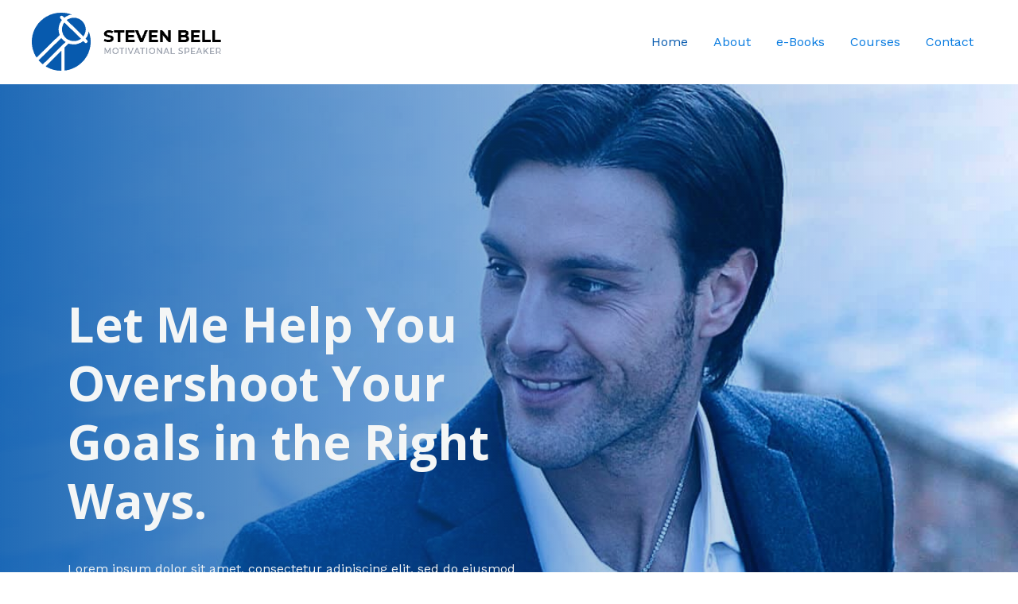

--- FILE ---
content_type: text/css
request_url: http://arunvincent.com/wp-content/uploads/elementor/css/post-544.css?ver=1669620166
body_size: 2153
content:
.elementor-544 .elementor-element.elementor-element-812aa30 > .elementor-container > .elementor-column > .elementor-widget-wrap{align-content:center;align-items:center;}.elementor-544 .elementor-element.elementor-element-812aa30:not(.elementor-motion-effects-element-type-background), .elementor-544 .elementor-element.elementor-element-812aa30 > .elementor-motion-effects-container > .elementor-motion-effects-layer{background-image:url("http://arunvincent.com/wp-content/uploads/2018/02/hero-free-img.jpg");background-position:top right;background-repeat:no-repeat;background-size:cover;}.elementor-544 .elementor-element.elementor-element-812aa30 > .elementor-background-overlay{background-color:transparent;background-image:linear-gradient(270deg, rgba(7,90,174,0) 0%, var( --e-global-color-astglobalcolor0 ) 100%);opacity:0.9;transition:background 0.3s, border-radius 0.3s, opacity 0.3s;}.elementor-544 .elementor-element.elementor-element-812aa30{transition:background 0.3s, border 0.3s, border-radius 0.3s, box-shadow 0.3s;padding:250px 0px 250px 0px;}.elementor-544 .elementor-element.elementor-element-74aef9a4{text-align:left;}.elementor-544 .elementor-element.elementor-element-74aef9a4 .elementor-heading-title{color:var( --e-global-color-astglobalcolor4 );}.elementor-544 .elementor-element.elementor-element-74aef9a4 > .elementor-widget-container{padding:0px 0px 15px 0px;}.elementor-544 .elementor-element.elementor-element-4b41ce4{text-align:left;color:var( --e-global-color-astglobalcolor4 );}.elementor-544 .elementor-element.elementor-element-4b41ce4 > .elementor-widget-container{padding:0px 0px 15px 0px;}.elementor-544 .elementor-element.elementor-element-5d719ab > .elementor-container > .elementor-column > .elementor-widget-wrap{align-content:center;align-items:center;}.elementor-544 .elementor-element.elementor-element-454ea3d7 .elementor-button{fill:var( --e-global-color-astglobalcolor1 );color:var( --e-global-color-astglobalcolor1 );background-color:var( --e-global-color-astglobalcolor4 );}.elementor-544 .elementor-element.elementor-element-454ea3d7 .elementor-button:hover, .elementor-544 .elementor-element.elementor-element-454ea3d7 .elementor-button:focus{color:var( --e-global-color-astglobalcolor0 );background-color:var( --e-global-color-astglobalcolor5 );}.elementor-544 .elementor-element.elementor-element-454ea3d7 .elementor-button:hover svg, .elementor-544 .elementor-element.elementor-element-454ea3d7 .elementor-button:focus svg{fill:var( --e-global-color-astglobalcolor0 );}.elementor-544 .elementor-element.elementor-element-47149748 > .elementor-container{max-width:900px;}.elementor-544 .elementor-element.elementor-element-47149748 > .elementor-container > .elementor-column > .elementor-widget-wrap{align-content:center;align-items:center;}.elementor-544 .elementor-element.elementor-element-47149748:not(.elementor-motion-effects-element-type-background), .elementor-544 .elementor-element.elementor-element-47149748 > .elementor-motion-effects-container > .elementor-motion-effects-layer{background-color:var( --e-global-color-astglobalcolor4 );}.elementor-544 .elementor-element.elementor-element-47149748{transition:background 0.3s, border 0.3s, border-radius 0.3s, box-shadow 0.3s;padding:20px 0px 20px 0px;}.elementor-544 .elementor-element.elementor-element-47149748 > .elementor-background-overlay{transition:background 0.3s, border-radius 0.3s, opacity 0.3s;}.elementor-544 .elementor-element.elementor-element-1006131f{text-align:center;}.elementor-544 .elementor-element.elementor-element-4fb0e996 .gallery-item .gallery-caption{display:none;}.elementor-544 .elementor-element.elementor-element-511288f6 > .elementor-container > .elementor-column > .elementor-widget-wrap{align-content:center;align-items:center;}.elementor-544 .elementor-element.elementor-element-511288f6{padding:80px 0px 80px 0px;}.elementor-544 .elementor-element.elementor-element-ace23f6{text-align:center;}.elementor-544 .elementor-element.elementor-element-1b27b863{text-align:center;}.elementor-544 .elementor-element.elementor-element-1b27b863 > .elementor-widget-container{padding:0px 300px 0px 300px;}.elementor-544 .elementor-element.elementor-element-4f44cca2 > .elementor-container > .elementor-column > .elementor-widget-wrap{align-content:center;align-items:center;}.elementor-544 .elementor-element.elementor-element-3db64f39:not(.elementor-motion-effects-element-type-background) > .elementor-widget-wrap, .elementor-544 .elementor-element.elementor-element-3db64f39 > .elementor-widget-wrap > .elementor-motion-effects-container > .elementor-motion-effects-layer{background-color:var( --e-global-color-astglobalcolor0 );}.elementor-544 .elementor-element.elementor-element-3db64f39 > .elementor-element-populated{transition:background 0.3s, border 0.3s, border-radius 0.3s, box-shadow 0.3s;margin:0px 20px 0px 0px;--e-column-margin-right:20px;--e-column-margin-left:0px;padding:60px 40px 60px 40px;}.elementor-544 .elementor-element.elementor-element-3db64f39 > .elementor-element-populated > .elementor-background-overlay{transition:background 0.3s, border-radius 0.3s, opacity 0.3s;}.elementor-544 .elementor-element.elementor-element-1fbca7c7{--divider-border-style:solid;--divider-color:var( --e-global-color-astglobalcolor1 );--divider-border-width:1px;}.elementor-544 .elementor-element.elementor-element-1fbca7c7 .elementor-divider-separator{width:50px;margin:0 auto;margin-left:0;}.elementor-544 .elementor-element.elementor-element-1fbca7c7 .elementor-divider{text-align:left;padding-top:10px;padding-bottom:10px;}.elementor-544 .elementor-element.elementor-element-a17be1d{text-align:left;}.elementor-544 .elementor-element.elementor-element-a17be1d .elementor-heading-title{color:var( --e-global-color-astglobalcolor4 );}.elementor-544 .elementor-element.elementor-element-6cdd5a98{text-align:left;color:var( --e-global-color-astglobalcolor4 );}.elementor-544 .elementor-element.elementor-element-6de43b56 .elementor-button:hover, .elementor-544 .elementor-element.elementor-element-6de43b56 .elementor-button:focus{background-color:var( --e-global-color-astglobalcolor0 );border-color:var( --e-global-color-astglobalcolor5 );}.elementor-544 .elementor-element.elementor-element-6de43b56 .elementor-button{border-style:solid;border-width:1px 1px 1px 1px;border-color:var( --e-global-color-astglobalcolor5 );}.elementor-544 .elementor-element.elementor-element-3019c419:not(.elementor-motion-effects-element-type-background) > .elementor-widget-wrap, .elementor-544 .elementor-element.elementor-element-3019c419 > .elementor-widget-wrap > .elementor-motion-effects-container > .elementor-motion-effects-layer{background-color:var( --e-global-color-astglobalcolor0 );}.elementor-544 .elementor-element.elementor-element-3019c419 > .elementor-element-populated{transition:background 0.3s, border 0.3s, border-radius 0.3s, box-shadow 0.3s;margin:0px 10px 0px 10px;--e-column-margin-right:10px;--e-column-margin-left:10px;padding:60px 40px 60px 40px;}.elementor-544 .elementor-element.elementor-element-3019c419 > .elementor-element-populated > .elementor-background-overlay{transition:background 0.3s, border-radius 0.3s, opacity 0.3s;}.elementor-544 .elementor-element.elementor-element-161e9021{--divider-border-style:solid;--divider-color:var( --e-global-color-astglobalcolor1 );--divider-border-width:1px;}.elementor-544 .elementor-element.elementor-element-161e9021 .elementor-divider-separator{width:50px;margin:0 auto;margin-left:0;}.elementor-544 .elementor-element.elementor-element-161e9021 .elementor-divider{text-align:left;padding-top:10px;padding-bottom:10px;}.elementor-544 .elementor-element.elementor-element-3c0e90a3{text-align:left;}.elementor-544 .elementor-element.elementor-element-3c0e90a3 .elementor-heading-title{color:var( --e-global-color-astglobalcolor4 );}.elementor-544 .elementor-element.elementor-element-7a774d57{text-align:left;color:var( --e-global-color-astglobalcolor4 );}.elementor-544 .elementor-element.elementor-element-684bd6ba .elementor-button:hover, .elementor-544 .elementor-element.elementor-element-684bd6ba .elementor-button:focus{background-color:var( --e-global-color-astglobalcolor0 );border-color:var( --e-global-color-astglobalcolor5 );}.elementor-544 .elementor-element.elementor-element-684bd6ba .elementor-button{border-style:solid;border-width:1px 1px 1px 1px;border-color:var( --e-global-color-astglobalcolor5 );}.elementor-544 .elementor-element.elementor-element-708da7c3:not(.elementor-motion-effects-element-type-background) > .elementor-widget-wrap, .elementor-544 .elementor-element.elementor-element-708da7c3 > .elementor-widget-wrap > .elementor-motion-effects-container > .elementor-motion-effects-layer{background-color:var( --e-global-color-astglobalcolor0 );}.elementor-544 .elementor-element.elementor-element-708da7c3 > .elementor-element-populated{transition:background 0.3s, border 0.3s, border-radius 0.3s, box-shadow 0.3s;margin:0px 0px 0px 20px;--e-column-margin-right:0px;--e-column-margin-left:20px;padding:60px 40px 60px 40px;}.elementor-544 .elementor-element.elementor-element-708da7c3 > .elementor-element-populated > .elementor-background-overlay{transition:background 0.3s, border-radius 0.3s, opacity 0.3s;}.elementor-544 .elementor-element.elementor-element-198adc35{--divider-border-style:solid;--divider-color:var( --e-global-color-astglobalcolor1 );--divider-border-width:1px;}.elementor-544 .elementor-element.elementor-element-198adc35 .elementor-divider-separator{width:50px;margin:0 auto;margin-left:0;}.elementor-544 .elementor-element.elementor-element-198adc35 .elementor-divider{text-align:left;padding-top:10px;padding-bottom:10px;}.elementor-544 .elementor-element.elementor-element-32108691{text-align:left;}.elementor-544 .elementor-element.elementor-element-32108691 .elementor-heading-title{color:var( --e-global-color-astglobalcolor4 );}.elementor-544 .elementor-element.elementor-element-364a165b{text-align:left;color:var( --e-global-color-astglobalcolor4 );}.elementor-544 .elementor-element.elementor-element-33a6321b .elementor-button:hover, .elementor-544 .elementor-element.elementor-element-33a6321b .elementor-button:focus{background-color:var( --e-global-color-astglobalcolor0 );border-color:var( --e-global-color-astglobalcolor5 );}.elementor-544 .elementor-element.elementor-element-33a6321b .elementor-button{border-style:solid;border-width:1px 1px 1px 1px;border-color:var( --e-global-color-astglobalcolor5 );}.elementor-544 .elementor-element.elementor-element-25fc7ce6 > .elementor-container > .elementor-column > .elementor-widget-wrap{align-content:flex-start;align-items:flex-start;}.elementor-544 .elementor-element.elementor-element-14f01b4:not(.elementor-motion-effects-element-type-background) > .elementor-widget-wrap, .elementor-544 .elementor-element.elementor-element-14f01b4 > .elementor-widget-wrap > .elementor-motion-effects-container > .elementor-motion-effects-layer{background-color:var( --e-global-color-astglobalcolor4 );}.elementor-544 .elementor-element.elementor-element-14f01b4 > .elementor-element-populated{transition:background 0.3s, border 0.3s, border-radius 0.3s, box-shadow 0.3s;margin:30px 15px 0px 0px;--e-column-margin-right:15px;--e-column-margin-left:0px;padding:60px 40px 60px 40px;}.elementor-544 .elementor-element.elementor-element-14f01b4 > .elementor-element-populated > .elementor-background-overlay{transition:background 0.3s, border-radius 0.3s, opacity 0.3s;}.elementor-544 .elementor-element.elementor-element-1c58bf66{text-align:left;}.elementor-544 .elementor-element.elementor-element-af3cef9{text-align:left;}.elementor-bc-flex-widget .elementor-544 .elementor-element.elementor-element-74d1cbf6.elementor-column .elementor-widget-wrap{align-items:flex-end;}.elementor-544 .elementor-element.elementor-element-74d1cbf6.elementor-column.elementor-element[data-element_type="column"] > .elementor-widget-wrap.elementor-element-populated{align-content:flex-end;align-items:flex-end;}.elementor-544 .elementor-element.elementor-element-74d1cbf6:not(.elementor-motion-effects-element-type-background) > .elementor-widget-wrap, .elementor-544 .elementor-element.elementor-element-74d1cbf6 > .elementor-widget-wrap > .elementor-motion-effects-container > .elementor-motion-effects-layer{background-color:var( --e-global-color-astglobalcolor4 );}.elementor-544 .elementor-element.elementor-element-74d1cbf6 > .elementor-element-populated{transition:background 0.3s, border 0.3s, border-radius 0.3s, box-shadow 0.3s;margin:30px 0px 0px 15px;--e-column-margin-right:0px;--e-column-margin-left:15px;}.elementor-544 .elementor-element.elementor-element-74d1cbf6 > .elementor-element-populated > .elementor-background-overlay{transition:background 0.3s, border-radius 0.3s, opacity 0.3s;}.elementor-544 .elementor-element.elementor-element-6d09fa65:not(.elementor-motion-effects-element-type-background) > .elementor-widget-wrap, .elementor-544 .elementor-element.elementor-element-6d09fa65 > .elementor-widget-wrap > .elementor-motion-effects-container > .elementor-motion-effects-layer{background-color:var( --e-global-color-astglobalcolor4 );}.elementor-544 .elementor-element.elementor-element-6d09fa65 > .elementor-element-populated{transition:background 0.3s, border 0.3s, border-radius 0.3s, box-shadow 0.3s;margin:30px 0px 0px 0px;--e-column-margin-right:0px;--e-column-margin-left:0px;padding:70px 50px 0px 40px;}.elementor-544 .elementor-element.elementor-element-6d09fa65 > .elementor-element-populated > .elementor-background-overlay{transition:background 0.3s, border-radius 0.3s, opacity 0.3s;}.elementor-544 .elementor-element.elementor-element-557c521c{text-align:left;}.elementor-544 .elementor-element.elementor-element-53720b41{text-align:left;}.elementor-544 .elementor-element.elementor-element-448adc4c > .elementor-container > .elementor-column > .elementor-widget-wrap{align-content:center;align-items:center;}.elementor-544 .elementor-element.elementor-element-448adc4c:not(.elementor-motion-effects-element-type-background), .elementor-544 .elementor-element.elementor-element-448adc4c > .elementor-motion-effects-container > .elementor-motion-effects-layer{background-image:url("http://arunvincent.com/wp-content/uploads/2018/02/testimonials-free-img.jpg");background-position:bottom left;background-repeat:no-repeat;background-size:cover;}.elementor-544 .elementor-element.elementor-element-448adc4c > .elementor-background-overlay{background-color:transparent;background-image:linear-gradient(90deg, rgba(7,90,174,0) 0%, var( --e-global-color-astglobalcolor0 ) 80%);opacity:1;transition:background 0.3s, border-radius 0.3s, opacity 0.3s;}.elementor-544 .elementor-element.elementor-element-448adc4c{transition:background 0.3s, border 0.3s, border-radius 0.3s, box-shadow 0.3s;padding:150px 0px 150px 0px;}.elementor-544 .elementor-element.elementor-element-3d561567{text-align:left;}.elementor-544 .elementor-element.elementor-element-3d561567 .elementor-heading-title{color:var( --e-global-color-astglobalcolor4 );}.elementor-544 .elementor-element.elementor-element-3d561567 > .elementor-widget-container{margin:0px 0px 0px 0px;padding:0px 0px 20px 0px;}.elementor-544 .elementor-element.elementor-element-59092384{color:var( --e-global-color-astglobalcolor4 );}.elementor-544 .elementor-element.elementor-element-59092384 > .elementor-widget-container{margin:0px 20px 0px 0px;}.elementor-544 .elementor-element.elementor-element-2ce67e93{--divider-border-style:solid;--divider-color:rgba(255,255,255,0.53);--divider-border-width:1px;}.elementor-544 .elementor-element.elementor-element-2ce67e93 .elementor-divider-separator{width:50px;margin:0 auto;margin-left:0;}.elementor-544 .elementor-element.elementor-element-2ce67e93 .elementor-divider{text-align:left;padding-top:20px;padding-bottom:20px;}.elementor-544 .elementor-element.elementor-element-61af94dd{text-align:left;}.elementor-544 .elementor-element.elementor-element-61af94dd .elementor-heading-title{color:var( --e-global-color-astglobalcolor4 );}.elementor-544 .elementor-element.elementor-element-2fd4d538 > .elementor-container > .elementor-column > .elementor-widget-wrap{align-content:center;align-items:center;}.elementor-544 .elementor-element.elementor-element-2fd4d538:not(.elementor-motion-effects-element-type-background), .elementor-544 .elementor-element.elementor-element-2fd4d538 > .elementor-motion-effects-container > .elementor-motion-effects-layer{background-color:var( --e-global-color-astglobalcolor4 );}.elementor-544 .elementor-element.elementor-element-2fd4d538{transition:background 0.3s, border 0.3s, border-radius 0.3s, box-shadow 0.3s;padding:80px 0px 80px 0px;}.elementor-544 .elementor-element.elementor-element-2fd4d538 > .elementor-background-overlay{transition:background 0.3s, border-radius 0.3s, opacity 0.3s;}.elementor-544 .elementor-element.elementor-element-edf3770 > .elementor-container > .elementor-column > .elementor-widget-wrap{align-content:center;align-items:center;}.elementor-544 .elementor-element.elementor-element-6c17e84c:not(.elementor-motion-effects-element-type-background) > .elementor-widget-wrap, .elementor-544 .elementor-element.elementor-element-6c17e84c > .elementor-widget-wrap > .elementor-motion-effects-container > .elementor-motion-effects-layer{background-color:var( --e-global-color-astglobalcolor5 );}.elementor-544 .elementor-element.elementor-element-6c17e84c > .elementor-element-populated{transition:background 0.3s, border 0.3s, border-radius 0.3s, box-shadow 0.3s;margin:50px 0px 50px 0px;--e-column-margin-right:0px;--e-column-margin-left:0px;padding:60px 60px 60px 60px;}.elementor-544 .elementor-element.elementor-element-6c17e84c > .elementor-element-populated > .elementor-background-overlay{transition:background 0.3s, border-radius 0.3s, opacity 0.3s;}.elementor-544 .elementor-element.elementor-element-6c21db71{text-align:left;}.elementor-544 .elementor-element.elementor-element-34a70654{text-align:left;}.elementor-544 .elementor-element.elementor-element-557860f8{text-align:left;}.elementor-544 .elementor-element.elementor-element-4b78a4d2 > .elementor-element-populated{transition:background 0.3s, border 0.3s, border-radius 0.3s, box-shadow 0.3s;}.elementor-544 .elementor-element.elementor-element-4b78a4d2 > .elementor-element-populated > .elementor-background-overlay{transition:background 0.3s, border-radius 0.3s, opacity 0.3s;}body.elementor-page-544:not(.elementor-motion-effects-element-type-background), body.elementor-page-544 > .elementor-motion-effects-container > .elementor-motion-effects-layer{background-color:#ffffff;}@media(max-width:1024px){.elementor-544 .elementor-element.elementor-element-812aa30{padding:130px 0px 130px 0px;}.elementor-544 .elementor-element.elementor-element-74aef9a4 > .elementor-widget-container{margin:0px 0px 0px 0px;padding:0px 0px 0px 0px;}.elementor-544 .elementor-element.elementor-element-4b41ce4 > .elementor-widget-container{padding:0px 0px 0px 0px;}.elementor-544 .elementor-element.elementor-element-511288f6{padding:50px 0px 0px 0px;}.elementor-544 .elementor-element.elementor-element-1b27b863 > .elementor-widget-container{margin:0px 100px 0px 100px;padding:0px 0px 0px 0px;}.elementor-544 .elementor-element.elementor-element-3db64f39 > .elementor-element-populated{margin:0px 10px 0px 0px;--e-column-margin-right:10px;--e-column-margin-left:0px;}.elementor-544 .elementor-element.elementor-element-3019c419 > .elementor-element-populated{margin:0px 5px 0px 5px;--e-column-margin-right:5px;--e-column-margin-left:5px;}.elementor-544 .elementor-element.elementor-element-708da7c3 > .elementor-element-populated{margin:0px 0px 0px 10px;--e-column-margin-right:0px;--e-column-margin-left:10px;}.elementor-544 .elementor-element.elementor-element-25fc7ce6{margin-top:-15px;margin-bottom:0px;}.elementor-544 .elementor-element.elementor-element-74d1cbf6 > .elementor-element-populated{margin:30px 0px 0px 0px;--e-column-margin-right:0px;--e-column-margin-left:0px;}.elementor-544 .elementor-element.elementor-element-6d09fa65 > .elementor-element-populated{padding:70px 30px 0px 10px;}.elementor-544 .elementor-element.elementor-element-448adc4c{padding:100px 0px 100px 0px;}.elementor-544 .elementor-element.elementor-element-2fd4d538{padding:50px 0px 50px 0px;}}@media(max-width:767px){.elementor-544 .elementor-element.elementor-element-812aa30{padding:130px 0px 70px 0px;}.elementor-544 .elementor-element.elementor-element-04d5541{width:49%;}.elementor-544 .elementor-element.elementor-element-454ea3d7 .elementor-button{padding:20px 30px 20px 30px;}.elementor-544 .elementor-element.elementor-element-454ea3d7 > .elementor-widget-container{padding:0px 0px 0px 0px;}.elementor-544 .elementor-element.elementor-element-7f53145{width:50%;}.elementor-544 .elementor-element.elementor-element-315b29 .elementor-button{padding:020px 030px 20px 30px;}.elementor-544 .elementor-element.elementor-element-511288f6{padding:30px 0px 0px 0px;}.elementor-544 .elementor-element.elementor-element-1b27b863 > .elementor-widget-container{margin:0px 0px 0px 0px;}.elementor-544 .elementor-element.elementor-element-3db64f39 > .elementor-element-populated{margin:0px 0px 15px 0px;--e-column-margin-right:0px;--e-column-margin-left:0px;}.elementor-544 .elementor-element.elementor-element-3019c419 > .elementor-element-populated{margin:0px 0px 15px 0px;--e-column-margin-right:0px;--e-column-margin-left:0px;}.elementor-544 .elementor-element.elementor-element-708da7c3 > .elementor-element-populated{margin:0px 0px 0px 0px;--e-column-margin-right:0px;--e-column-margin-left:0px;}.elementor-544 .elementor-element.elementor-element-14f01b4 > .elementor-element-populated{margin:15px 0px 0px 0px;--e-column-margin-right:0px;--e-column-margin-left:0px;}.elementor-544 .elementor-element.elementor-element-74d1cbf6 > .elementor-element-populated{margin:0px 0px 0px 0px;--e-column-margin-right:0px;--e-column-margin-left:0px;padding:0px 0px 0px 0px;}.elementor-544 .elementor-element.elementor-element-6d09fa65 > .elementor-element-populated{padding:60px 40px 0px 40px;}.elementor-544 .elementor-element.elementor-element-448adc4c{padding:50px 0px 50px 0px;}.elementor-544 .elementor-element.elementor-element-45203cdf > .elementor-element-populated{margin:0px 0px 0px 25px;--e-column-margin-right:0px;--e-column-margin-left:25px;}.elementor-544 .elementor-element.elementor-element-2fd4d538{padding:0px 0px 0px 0px;}.elementor-544 .elementor-element.elementor-element-6c17e84c > .elementor-element-populated{margin:0px 0px 0px 0px;--e-column-margin-right:0px;--e-column-margin-left:0px;padding:60px 40px 60px 40px;}}@media(min-width:768px){.elementor-544 .elementor-element.elementor-element-aac1b78{width:55.5%;}.elementor-544 .elementor-element.elementor-element-04d5541{width:26.258%;}.elementor-544 .elementor-element.elementor-element-7f53145{width:73.742%;}.elementor-544 .elementor-element.elementor-element-ad83d9a{width:44.5%;}.elementor-544 .elementor-element.elementor-element-74d1cbf6{width:18.034%;}.elementor-544 .elementor-element.elementor-element-6d09fa65{width:48.63%;}.elementor-544 .elementor-element.elementor-element-6c17e84c{width:60%;}.elementor-544 .elementor-element.elementor-element-4b78a4d2{width:40%;}}@media(max-width:1024px) and (min-width:768px){.elementor-544 .elementor-element.elementor-element-04d5541{width:42%;}.elementor-544 .elementor-element.elementor-element-7f53145{width:50%;}.elementor-544 .elementor-element.elementor-element-14f01b4{width:34%;}.elementor-544 .elementor-element.elementor-element-74d1cbf6{width:23%;}.elementor-544 .elementor-element.elementor-element-6d09fa65{width:43%;}}@media(min-width:1025px){.elementor-544 .elementor-element.elementor-element-812aa30:not(.elementor-motion-effects-element-type-background), .elementor-544 .elementor-element.elementor-element-812aa30 > .elementor-motion-effects-container > .elementor-motion-effects-layer{background-attachment:scroll;}.elementor-544 .elementor-element.elementor-element-448adc4c:not(.elementor-motion-effects-element-type-background), .elementor-544 .elementor-element.elementor-element-448adc4c > .elementor-motion-effects-container > .elementor-motion-effects-layer{background-attachment:scroll;}}

--- FILE ---
content_type: image/svg+xml
request_url: http://arunvincent.com/wp-content/uploads/2021/03/logo-3.svg
body_size: 3002
content:
<svg xmlns="http://www.w3.org/2000/svg" width="179" height="100" viewBox="0 0 179 100" fill="none"><path d="M46.568 41.3898H48.568V55.3098H54.568V57.3098H46.568V41.3898ZM60.798 41.3898C61.9847 41.3898 63.1447 41.7417 64.1314 42.401C65.1181 43.0602 65.8871 43.9973 66.3413 45.0937C66.7954 46.19 66.9142 47.3964 66.6827 48.5603C66.4512 49.7242 65.8798 50.7933 65.0406 51.6324C64.2015 52.4715 63.1324 53.043 61.9685 53.2745C60.8047 53.506 59.5982 53.3872 58.5019 52.933C57.4055 52.4789 56.4685 51.7099 55.8092 50.7232C55.1499 49.7365 54.798 48.5765 54.798 47.3898C54.798 46.6018 54.9532 45.8216 55.2547 45.0937C55.5562 44.3657 55.9982 43.7043 56.5554 43.1471C57.1125 42.59 57.7739 42.148 58.5019 41.8465C59.2298 41.545 60.0101 41.3898 60.798 41.3898ZM60.798 51.3898C61.5891 51.3898 62.3625 51.1552 63.0203 50.7156C63.6781 50.2761 64.1908 49.6514 64.4935 48.9205C64.7963 48.1896 64.8755 47.3853 64.7211 46.6094C64.5668 45.8335 64.1858 45.1208 63.6264 44.5613C63.067 44.0019 62.3543 43.621 61.5784 43.4666C60.8024 43.3123 59.9982 43.3915 59.2673 43.6942C58.5364 43.997 57.9116 44.5097 57.4721 45.1675C57.0326 45.8253 56.798 46.5986 56.798 47.3898C56.8033 48.4472 57.227 49.4594 57.9766 50.2053C58.7262 50.9511 59.7406 51.3698 60.798 51.3698V51.3898ZM56.798 55.3298H64.798V57.3298H56.798V55.3298ZM82.398 57.3298H80.398V55.8998C79.1082 56.8026 77.5724 57.2878 75.998 57.2898C74.6555 57.2988 73.3323 56.9697 72.1504 56.333C70.9684 55.6963 69.9657 54.7724 69.2347 53.6464C68.5036 52.5204 68.0676 51.2285 67.967 49.8897C67.8663 48.551 68.1042 47.2084 68.6587 45.9857C69.2132 44.7631 70.0665 43.6996 71.1399 42.8933C72.2134 42.0871 73.4725 41.5639 74.8012 41.3721C76.13 41.1802 77.4857 41.3258 78.7433 41.7955C80.001 42.2652 81.1203 43.0439 81.998 44.0598L80.528 45.3698C79.8604 44.6234 79.0167 44.056 78.0736 43.7192C77.1306 43.3825 76.1183 43.2871 75.129 43.4418C74.1396 43.5965 73.2048 43.9963 72.4095 44.6049C71.6143 45.2134 70.984 46.0113 70.5762 46.9258C70.1683 47.8404 69.9958 48.8424 70.0744 49.8407C70.153 50.8389 70.4801 51.8017 71.0261 52.6411C71.5721 53.4805 72.3194 54.1699 73.2001 54.6466C74.0807 55.1232 75.0666 55.3718 76.068 55.3698C76.899 55.3715 77.7206 55.1937 78.4766 54.8485C79.2325 54.5033 79.905 53.9989 80.448 53.3698H75.048V51.3698H82.418L82.398 57.3298ZM89.758 41.4298C90.9447 41.4298 92.1047 41.7817 93.0914 42.4409C94.0781 43.1002 94.8471 44.0373 95.3013 45.1337C95.7554 46.23 95.8742 47.4364 95.6427 48.6003C95.4112 49.7642 94.8398 50.8333 94.0006 51.6724C93.1615 52.5115 92.0924 53.083 90.9285 53.3145C89.7647 53.546 88.5583 53.4272 87.4619 52.973C86.3655 52.5189 85.4285 51.7499 84.7692 50.7632C84.1099 49.7765 83.758 48.6165 83.758 47.4298C83.7527 46.6368 83.9047 45.8506 84.2051 45.1167C84.5055 44.3829 84.9484 43.7158 85.5082 43.1541C86.068 42.5925 86.7336 42.1474 87.4665 41.8445C88.1994 41.5417 88.985 41.3871 89.778 41.3898L89.758 41.4298ZM89.758 51.4298C90.5491 51.4298 91.3225 51.1952 91.9803 50.7556C92.6381 50.3161 93.1508 49.6914 93.4535 48.9605C93.7563 48.2296 93.8355 47.4253 93.6811 46.6494C93.5268 45.8735 93.1458 45.1608 92.5864 44.6013C92.027 44.0419 91.3143 43.661 90.5384 43.5066C89.7624 43.3523 88.9582 43.4315 88.2273 43.7342C87.4964 44.037 86.8716 44.5497 86.4321 45.2075C85.9926 45.8653 85.758 46.6386 85.758 47.4298C85.7738 48.4837 86.2049 49.4887 86.9577 50.2265C87.7104 50.9643 88.724 51.3752 89.778 51.3698L89.758 51.4298ZM85.758 55.3698H93.758V57.3698H85.758V55.3698ZM97.888 41.3898H99.888V57.2898H97.888V41.3898ZM102.658 41.3898H104.658C104.761 41.3788 104.865 41.3788 104.968 41.3898C105.806 41.2989 106.653 41.3855 107.455 41.6438C108.257 41.9021 108.995 42.3265 109.622 42.8892C110.25 43.4519 110.751 44.1404 111.094 44.9098C111.438 45.6792 111.615 46.5122 111.615 47.3548C111.615 48.1973 111.438 49.0304 111.094 49.7998C110.751 50.5692 110.25 51.2576 109.622 51.8203C108.995 52.3831 108.257 52.8074 107.455 53.0657C106.653 53.3241 105.806 53.4106 104.968 53.3198H104.658V57.3198H102.658V41.3898ZM104.658 43.3898V51.2998H104.968C105.533 51.375 106.107 51.3286 106.653 51.1638C107.198 50.999 107.702 50.7195 108.131 50.3441C108.56 49.9687 108.903 49.5059 109.139 48.9869C109.374 48.4679 109.496 47.9046 109.496 47.3348C109.496 46.7649 109.374 46.2016 109.139 45.6826C108.903 45.1636 108.56 44.7009 108.131 44.3255C107.702 43.95 107.198 43.6705 106.653 43.5057C106.107 43.3409 105.533 43.2945 104.968 43.3698C104.859 43.3811 104.752 43.4046 104.648 43.4398L104.658 43.3898ZM119.068 42.5398L117.588 43.7098C117.333 43.443 117.006 43.2546 116.648 43.1668C116.289 43.079 115.913 43.0954 115.563 43.214C115.213 43.3327 114.905 43.5487 114.674 43.8367C114.442 44.1247 114.298 44.4727 114.258 44.8398V44.9998C114.258 45.8798 114.868 46.4698 116.058 46.5498C120.638 46.8298 122.738 48.9798 122.738 51.8198V51.9998C122.62 53.1238 122.181 54.1902 121.474 55.0722C120.768 55.9541 119.822 56.6145 118.751 56.9748C117.68 57.335 116.527 57.38 115.431 57.1043C114.335 56.8287 113.341 56.244 112.568 55.4198L114.098 54.2398C114.454 54.6214 114.889 54.9211 115.373 55.1179C115.856 55.3148 116.377 55.4041 116.898 55.3798C117.861 55.4305 118.807 55.1073 119.537 54.4774C120.268 53.8476 120.726 52.9599 120.818 51.9998V51.8598C120.818 49.1898 118.198 48.6998 115.928 48.4798C113.828 48.2798 112.318 46.9698 112.318 45.0798V44.9998C112.392 44.0158 112.841 43.0978 113.572 42.4353C114.304 41.7729 115.262 41.4165 116.248 41.4398C116.771 41.4243 117.291 41.5187 117.775 41.7168C118.259 41.9149 118.696 42.2123 119.058 42.5898L119.068 42.5398ZM130.568 55.2598C133.058 55.2598 135.028 52.5698 135.028 49.2598V41.2598H137.028V49.2598C137.028 53.6598 134.148 57.2098 130.608 57.2098C127.068 57.2098 124.188 53.6598 124.188 49.2598V41.2598H126.188V49.2598C126.108 52.6198 128.078 55.3098 130.558 55.3098L130.568 55.2598ZM152.378 57.2598H150.378V47.3598L145.768 53.3598L141.158 47.3598V57.2898H139.158V41.3898L145.758 50.0798L152.358 41.3898L152.378 57.2598Z" fill="#121212"></path><path d="M36.968 39.0001C36.968 37.5573 36.3949 36.1736 35.3747 35.1534C34.3545 34.1332 32.9708 33.5601 31.528 33.5601C30.0852 33.5601 28.7016 34.1332 27.6814 35.1534C26.6612 36.1736 26.088 37.5573 26.088 39.0001V55.4501L30.568 58.6601V66.4801H32.488V58.6601L36.968 55.4501V39.0001ZM35.048 48.2001L32.488 50.7601V48.3601L35.048 45.8001V48.2001ZM28.048 45.8001L30.608 48.3601V50.7601L28.048 48.2001V45.8001ZM35.048 43.0801L31.528 46.6001L28.008 43.0001V40.6001L31.528 44.1201L35.048 40.6001V43.0801ZM31.528 35.4801C32.3022 35.4835 33.0538 35.7406 33.6679 36.212C34.282 36.6834 34.7246 37.3431 34.928 38.0901L31.528 41.4801L28.128 38.0901C28.324 37.3357 28.7634 36.667 29.3781 36.1879C29.9929 35.7087 30.7486 35.4459 31.528 35.4401V35.4801ZM28.008 54.4801V50.8801L30.568 53.4401V56.3001L28.008 54.4801ZM32.488 56.3101V53.4401L35.048 50.8801V54.4701L32.488 56.3101Z" fill="#121212"></path></svg>